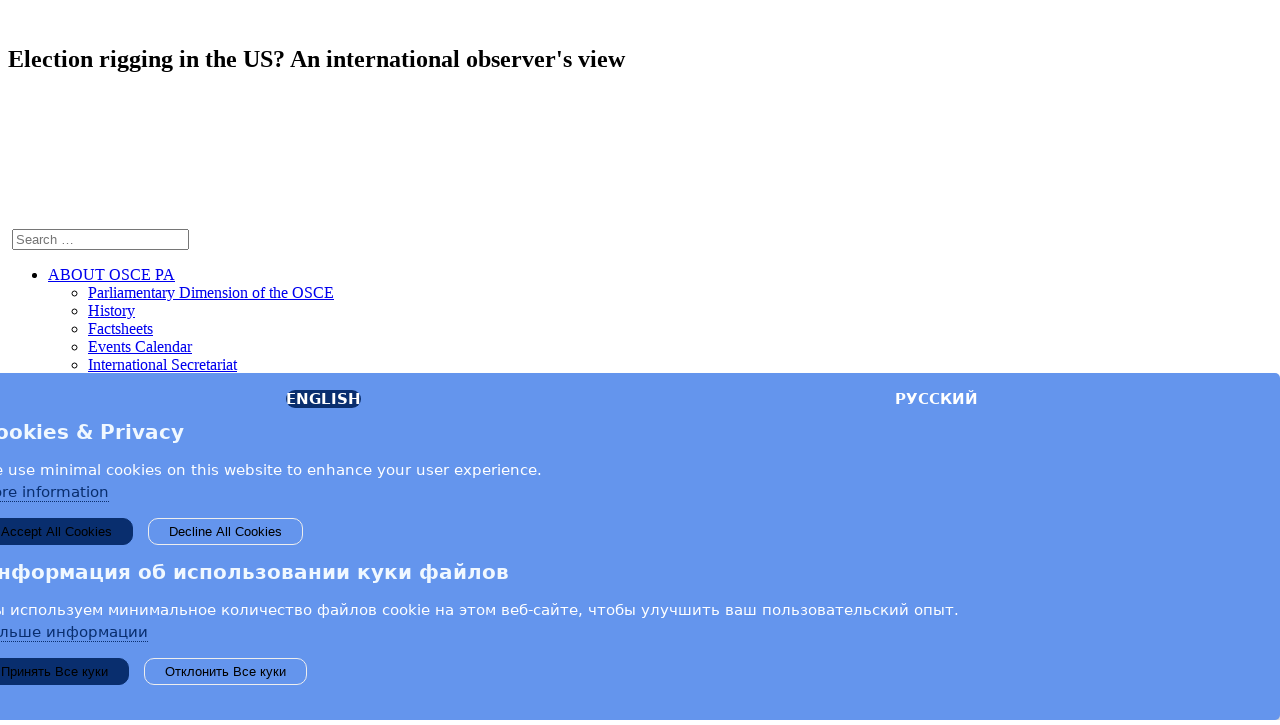

--- FILE ---
content_type: text/html; charset=utf-8
request_url: https://www.oscepa.org/en/news-a-media/op-eds/election-rigging-in-the-us-an-international-observer-s-view
body_size: 13155
content:


<!DOCTYPE html>
<html xmlns="http://www.w3.org/1999/xhtml" xml:lang="en-gb" lang="en-gb" dir="ltr" >
<head>
	<meta charset="utf-8">
	<meta name="author" content="Nat Parry">
	<meta name="generator" content="Joomla! - Open Source Content Management">
	<title>Election rigging in the US? An international observer's view</title>
	<link href="https://www.oscepa.org/en/search?format=opensearch" rel="search" title="OpenSearch OSCE PA" type="application/opensearchdescription+xml">
<link href="/media/mod_languages/css/template.min.css?734d656da4bcb35bfa903c18a6621112" rel="stylesheet" />
	<link href="/media/vendor/joomla-custom-elements/css/joomla-alert.min.css?0.2.0" rel="stylesheet" />
	<link href="/modules/mod_bw_social_share/css/mod_bw_social_share.css" rel="stylesheet" />
	<link href="/modules/mod_bw_social_share/css/rrssb.css" rel="stylesheet" />
	<link href="/plugins/system/jce/css/content.css?aa754b1f19c7df490be4b958cf085e7c" rel="stylesheet" />
<script src="/media/vendor/jquery/js/jquery.min.js?3.7.1"></script>
	<script src="/media/legacy/js/jquery-noconflict.min.js?04499b98c0305b16b373dff09fe79d1290976288"></script>
	<script src="/media/mod_menu/js/menu-es5.min.js?734d656da4bcb35bfa903c18a6621112" nomodule defer></script>
	<script type="application/json" class="joomla-script-options new">{"bootstrap.dropdown":{".dropdown-toggle":{"flip":true,"boundary":"scrollParent","reference":"toggle","display":"dynamic","popperConfig":true}},"joomla.jtext":{"MOD_FINDER_SEARCH_VALUE":"Search &hellip;","ERROR":"Error","MESSAGE":"Message","NOTICE":"Notice","WARNING":"Warning","JCLOSE":"Close","JOK":"OK","JOPEN":"Open"},"system.paths":{"root":"","rootFull":"https:\/\/www.oscepa.org\/","base":"","baseFull":"https:\/\/www.oscepa.org\/"},"csrf.token":"62cdd307f838ea8db3268f6f76eb66d5"}</script>
	<script src="/media/system/js/core.min.js?9c761ae035a6bd778a710e6c0f5ff7de049b67a3"></script>
	<script src="/media/vendor/bootstrap/js/bootstrap-es5.min.js?5.3.2" nomodule defer></script>
	<script src="/media/com_finder/js/finder-es5.min.js?14e4c7fdce4ca11c6d12b74bad128529a294b183" nomodule defer></script>
	<script src="/media/system/js/messages-es5.min.js?44e3f60beada646706be6569e75b36f7cf293bf9" nomodule defer></script>
	<script src="/media/vendor/bootstrap/js/dropdown.min.js?5.3.2" type="module"></script>
	<script src="/media/com_finder/js/finder.min.js?c8b55661ed62db937b8d6856090adf9258c4a0fc" type="module"></script>
	<script src="/media/system/js/messages.min.js?7425e8d1cb9e4f061d5e30271d6d99b085344117" type="module"></script>
	<script src="/modules/mod_bw_social_share/js/rrssb.js"></script>
	<script src="/modules/mod_bw_social_share/js/mod_bw_social_share.js"></script>

		<script
	  src="https://code.jquery.com/jquery-3.7.1.min.js"
	  integrity="sha256-/JqT3SQfawRcv/BIHPThkBvs0OEvtFFmqPF/lYI/Cxo="
	  crossorigin="anonymous"></script>
		
	<script src="https://cdnjs.cloudflare.com/ajax/libs/twitter-bootstrap/2.3.2/js/bootstrap.min.js"></script>	

	<link rel="apple-touch-icon" sizes="180x180" href="/templates/oscepa-43/favicons/apple-touch-icon.png">
	<link rel="icon" type="image/png" sizes="32x32" href="/templates/oscepa-43/favicons/favicon-32x32.png">
	<link rel="icon" type="image/png" sizes="16x16" href="/templates/oscepa-43/favicons/favicon-16x16.png">
	<link rel="manifest" href="/templates/oscepa-43/favicons/site.webmanifest">
	<link rel="mask-icon" href="/templates/oscepa-43/favicons/safari-pinned-tab.svg" color="#5bbad5">
	<link rel="shortcut icon" href="/templates/oscepa-43/favicons/favicon.ico">
	<meta name="msapplication-TileColor" content="#da532c">
	<meta name="msapplication-config" content="/templates/oscepa-43/favicons/browserconfig.xml">
	<meta name="theme-color" content="#ffffff">
	<meta name="viewport" content="width=device-width, initial-scale=1, shrink-to-fit=no">
			<link rel="stylesheet" href="/templates/oscepa-43/css/bootstrap.css?v=250318" type="text/css" />
		<link rel="stylesheet" href="/templates/oscepa-43/css/bootstrap-grid.css" type="text/css" />
				<link rel="stylesheet" href="/templates/oscepa-43/css/template.css?v=250318" type="text/css" />
			<link rel="stylesheet" href="/templates/oscepa-43/css/mobile.css" type="text/css" />
		<link rel="stylesheet" href="/templates/oscepa-43/css/font.css" type="text/css" />
	<link rel="stylesheet" href="/templates/oscepa-43/css/custom.css" type="text/css" />
	<script src="/templates/oscepa-43/js/common.js" type="text/javascript"></script>
	<script async src="https://platform.twitter.com/widgets.js" charset="utf-8"></script>	
	
	<link rel="stylesheet" href="https://unpkg.com/leaflet@1.3.1/dist/leaflet.css" integrity="sha512-Rksm5RenBEKSKFjgI3a41vrjkw4EVPlJ3+OiI65vTjIdo9brlAacEuKOiQ5OFh7cOI1bkDwLqdLw3Zg0cRJAAQ==" crossorigin="" />
  <link rel="stylesheet" href="https://unpkg.com/leaflet.markercluster@1.3.0/dist/MarkerCluster.css" />
  <link rel="stylesheet" href="https://unpkg.com/leaflet.markercluster@1.3.0/dist/MarkerCluster.Default.css" />

  <script src="https://unpkg.com/leaflet@1.3.1/dist/leaflet.js" integrity="sha512-/Nsx9X4HebavoBvEBuyp3I7od5tA0UzAxs+j83KgC8PU0kgB4XiK4Lfe4y4cgBtaRJQEIFCW+oC506aPT2L1zw==" crossorigin=""></script>
  <script src="https://unpkg.com/leaflet.markercluster@1.3.0/dist/leaflet.markercluster.js"></script>
	

<!--[if lte IE 7]>
<style type="text/css">
#nav2 > div. ul.menu > li,#nav1 > div. ul.menu > li {
	display: inline !important;
	zoom: 1;
}
</style>
<![endif]-->


	<!--[if lt IE 9]>
		<script src="/media/jui/js/html5.js"></script>
	<![endif]-->

		
	
	<script>
	// Define dataLayer and the gtag function.
	window.dataLayer = window.dataLayer || [];
	function gtag(){dataLayer.push(arguments);}

	// Set default consent to 'denied' as a placeholder
	// Determine actual values based on your own requirements
	gtag('consent', 'default', {
		'ad_storage': 'denied',
		'ad_user_data': 'denied',
		'ad_personalization': 'denied',
		'functionality_storage': 'denied',
		'personalization_storage': 'denied',
	    'security_storage': 'denied',
	    'analytics_storage': 'denied'
	});
	</script>
	
	<!-- Google tag (gtag.js) -->
	<script async src="https://www.googletagmanager.com/gtag/js?id=G-W1FLYT21P2"></script>
	<script>
		window.dataLayer = window.dataLayer || [];
		function gtag(){dataLayer.push(arguments);}
		
		gtag('js', new Date());
		gtag('config', 'G-W1FLYT21P2');
	</script>
	
	<script>
	// Define dataLayer and the gtag function.
	window.dataLayer = window.dataLayer || [];
	function gtag(){dataLayer.push(arguments);}

//	Update this section based on your business requirements.
	gtag('consent', 'update', {
		'ad_storage': 'denied',
		'ad_user_data': 'denied',
		'ad_personalization': 'denied',
		'functionality_storage': 'denied',
		'personalization_storage': 'denied',
	    'security_storage': 'denied',
	    'analytics_storage': 'denied'
	});
	</script>	
	
	<script>
		gtag("event", "UserViewPage", {
		    "event_category": "CookieSettings",
		    "event_label": "notSetted"
		});	
	</script>
		
	</head>
<body class="com_content view-article layout-blog no-task itemid-1269">
<div id="wrapper">
		<div id="maintop_slider">
		<div class="block01">
			
<div class="cate-banner article-banner">
	<!-- get image -->
	<img src="/images/Photos/Members/Christine_Muttonen_-_oped.jpg" alt="" />	<!-- Decription -->
	<div class="container_ct cate_txt01">
				<h2 class="title">Election rigging in the US? An international observer's view</h2>

		
	</div>
</div>   
   
   
   
   

		</div>
	</div>
			<div class=" ui-sortable container">
	<!--<section id="row2" class="clearfix">
		<div class=" clearfix">
			<div class="flexiblecolumn" style="width:80%;">
								<div id="block14">
					<div class=" clearfix">
						
<div id="mod-custom713" class="custom">
    <p><a href="https://www.youtube.com/user/oscepa/videos" target="_blank" style="color: #000000; font-family: Verdana, Arial, Helvetica, sans-serif; font-size: 11px; line-height: normal; text-align: -webkit-right;" title="Go to the OSCE PA's YouTube page"><img src="/images/Photos/Buttons/youtube_icon.png" alt="youtube icon" width="27" height="27" style="display: block; margin-left: 5px; vertical-align: top; margin-top: -3px; float: right;" /></a> <a href="https://www.instagram.com/osce_pa/" target="_blank"><img src="/images/Photos/Buttons/Instagram_Icon_Large.png" alt="Instagram Icon Large" width="28" height="28" style="margin-top: -3px; margin-right: 0px; margin-left: 5px;" /></a> <a href="https://www.flickr.com/photos/oscepa/albums" target="_blank" title="Go to the OSCE PA's Flickr page"><img src="/images/Photos/Buttons/flickr-icon2.png" alt="flickr icon2" width="27" height="27" style="margin-left: 5px; display: block; vertical-align: top; margin-top: -3px; float: right;" /></a> <a href="https://www.facebook.com/oscepa" target="_blank" title="Go to the OSCE PA's Facebook page"><img src="/images/Photos/Buttons/Facebook-icon.jpg" alt="Facebook icon" width="27" height="27" style="margin-top: -3px; margin-bottom: 0px; margin-left: 5px; display: block; vertical-align: top; float: right;" /></a> <a href="https://twitter.com/oscepa" target="_blank" title="Go to the OSCE PA's Twitter page"><img src="/images/Photos/Buttons/Twitter_icon.png" alt="Twitter icon" width="27" height="27" style="margin-top: -3px; margin-bottom: 0px; margin-left: 5px; display: block; vertical-align: top; float: right;" /></a></p></div>

					</div>
				</div>
							</div>
			<div class="flexiblecolumn" style="width:20%;">
								<nav id="nav2">
					<div class=" clearfix">
						<label for="topmenu-mobileck" class="mobileckhambuger_togglerlabel" style="display:none;">&#x2261;</label>
						<input id="topmenu-mobileck" class="mobileckhambuger_toggler" type="checkbox" style="display:none;"/>
						<ul class="mod-menu mod-list nav ">
<li class="nav-item item-1304"><a href="/en/privacy-policy" >Privacy Policy</a></li><li class="nav-item item-182"><a href="/en/contact-us" >CONTACT US</a></li><li class="nav-item item-183"><a href="http://www.osce.org/" target="_blank" rel="noopener noreferrer">OSCE.org</a></li></ul>

					</div>
				</nav>
							</div>
			<div class="clr"></div>
		</div>
	</section>-->
	<div class="tmp_block01">
		<section id="row1" class="clearfix">
			<div class=" clearfix">
				<div id="logo1" class="logo">
					<div class="clearfix">
												<a href="/">
													<img src="/templates/oscepa-43/images/logo.png" alt="" />
												</a>
																	</div>
				</div>
			</div>
		</section>
		<p class="menu_smp smp"><img src="/templates/oscepa-43/images/menu-smp.png" alt="" /></p>
		<p class="search_icon smp"><img src="/templates/oscepa-43/images/search-icon.png" alt="" /></p>
				<nav id="nav1" class="navbox">
						<p class="search_icon pc"><img src="/templates/oscepa-43/images/search-icon.png" alt="" /></p>
			<div class="block02">
				
<form class="mod-finder js-finder-searchform form-search" action="/en/search" method="get" role="search">
    <label for="mod-finder-searchword1127" class="finder"> </label><input type="text" name="q" id="mod-finder-searchword1127" class="js-finder-search-query form-control" value="" placeholder="Search &hellip;">
            </form>

			</div>
						<div class="block01">
				<label for="mainmenu-mobileck" class="mobileckhambuger_togglerlabel" style="display:none;">&#x2261;</label>
				<input id="mainmenu-mobileck" class="mobileckhambuger_toggler" type="checkbox" style="display:none;"/>
				<ul class="mod-menu mod-list nav menu nav-dropdown mod-list">
<li class="nav-item item-124 deeper parent"><a href="/en/about-osce-pa" >ABOUT OSCE PA</a><ul class="mod-menu__sub list-unstyled small"><li class="nav-item item-1246"><a href="/en/about-osce-pa/parliamentary-dimension-of-the-osce" >Parliamentary Dimension of the OSCE</a></li><li class="nav-item item-207 parent"><a href="/en/about-osce-pa/history" >History</a></li><li class="nav-item item-1209"><a href="/en/about-osce-pa/factsheets" >Factsheets</a></li><li class="nav-item item-756"><a href="/en/about-osce-pa/events-calendar" >Events Calendar</a></li><li class="nav-item item-1097 parent"><a href="/en/about-osce-pa/international-secretariat" >International Secretariat</a></li><li class="nav-item item-1288 parent"><a href="/en/about-osce-pa/work-for-osce-pa" >Work for OSCE PA</a></li></ul></li><li class="nav-item item-178 deeper parent"><a href="/en/members" >MEMBERS</a><ul class="mod-menu__sub list-unstyled small"><li class="nav-item item-1139 parent"><a href="/en/members/president-and-bureau" >President &amp; Bureau</a></li><li class="nav-item item-1098 parent"><a href="/en/members/member-countries" >Member Countries</a></li><li class="nav-item item-1172"><a href="/en/members/partners-for-co-operation" >Partners for Co-operation </a></li></ul></li><li class="nav-item item-167 deeper parent"><a href="/en/activities" >ACTIVITIES</a><ul class="mod-menu__sub list-unstyled small"><li class="nav-item item-1143 parent"><a href="/en/activities/general-committees" >General Committees</a></li><li class="nav-item item-1146 parent"><a href="/en/activities/special-representatives" >Special Representatives</a></li><li class="nav-item item-1144 parent"><a href="/en/activities/ad-hoc-committees-and-working-groups" >Ad Hoc Committees and Working Groups</a></li><li class="nav-item item-1145 parent"><a href="/en/activities/election-observation" >Election Observation</a></li><li class="nav-item item-1344"><a href="/en/activities/toward-helsinki-50" >Toward Helsinki +50</a></li><li class="nav-item item-1327 parent"><a href="/en/activities/covid-19-crisis-response" >COVID-19 crisis response</a></li><li class="nav-item item-1604"><a href="/en/activities/action-on-ukraine" >Action on Ukraine</a></li></ul></li><li class="nav-item item-158 deeper parent"><a href="/en/meetings" >MEETINGS</a><ul class="mod-menu__sub list-unstyled small"><li class="nav-item item-159 parent"><a href="/en/meetings/annual-sessions" class="h6">Annual Sessions</a></li><li class="nav-item item-162 parent"><a href="/en/meetings/autumn-meetings" >Autumn Meetings</a></li><li class="nav-item item-161 parent"><a href="/en/meetings/winter-meetings" >Winter Meetings</a></li><li class="nav-item item-1271"><a href="/en/meetings/other-meetings" >Other Meetings</a></li></ul></li><li class="nav-item item-171 active deeper parent"><a href="/en/news-a-media" >NEWS &amp; MEDIA</a><ul class="mod-menu__sub list-unstyled small"><li class="nav-item item-457 parent"><a href="/en/news-a-media/press-releases" >Press Releases</a></li><li class="nav-item item-173"><a href="/en/news-a-media/news-from-copenhagen" >News from Copenhagen</a></li><li class="nav-item item-1269 current active"><a href="/en/news-a-media/op-eds" aria-current="location">Op-Eds</a></li><li class="nav-item item-1165"><a href="https://www.flickr.com/photos/oscepa" target="_blank" rel="noopener noreferrer">Photos</a></li><li class="nav-item item-272"><a href="https://www.youtube.com/user/oscepa/videos" target="_blank" rel="noopener noreferrer">Videos</a></li></ul></li><li class="nav-item item-174"><a href="/en/documents" >DOCUMENTS</a></li></ul>
<ul class="mod-menu mod-list nav nav menu login mod-list">
<li class="nav-item item-1345"><a href="https://oscepa.eventsair.com/registration/Account/Login?ReturnUrl=%2Fregistration%2Fosce-pa-member-directory%2Fregistration" >LOGIN</a></li></ul>
<div class="mod-languages language">
        <div class="mod-languages">
    <p class="visually-hidden" id="language_picker_des_1061">Select your language</p>


    <ul aria-labelledby="language_picker_des_1061" class="mod-languages__list lang-inline">

                                            <li class="lang-active">
                <a aria-current="true"  href="https://www.oscepa.org/en/news-a-media/op-eds/election-rigging-in-the-us-an-international-observer-s-view">
                                            English                                    </a>
            </li>
                                        <li>
                <a  href="/ru/novosti-i-multimedia/publikatsii">
                                            Русский                                     </a>
            </li>
                </ul>

</div>
</div>
<div class="mod-languages language-mb">
        <div class="mod-languages">
    <p class="visually-hidden" id="language_picker_des_1062">Select your language</p>


        <div class="mod-languages__select btn-group">
                                    <button id="language_btn_1062" type="button" data-bs-toggle="dropdown" class="btn btn-secondary dropdown-toggle" aria-haspopup="listbox" aria-labelledby="language_picker_des_1062 language_btn_1062" aria-expanded="false">
                                            <img src="/media/mod_languages/images/en.gif" alt="">                                        English                </button>
                                                <ul aria-labelledby="language_picker_des_1062" class="lang-block dropdown-menu">

                                                                                <li>
                    <a  href="/ru/novosti-i-multimedia/publikatsii">
                                                    <img src="/media/mod_languages/images/ru_ru.gif" alt="">                                                Русский                     </a>
                </li>
                            </ul>
    </div>

</div>
</div>

			</div>
		</nav>
			</div>

	<div class="print-logo">
				<a href="/">
					<img src="/templates/oscepa-43/images/logo.png" alt="" />
				</a>
					</div>
	
	
	<div id="maincontent" class="maincontent noleft noright">
		<div class="container_ct clearfix">
						<div id="block13">
				<div class=" clearfix">
					<div class="moduletable bread_module col-md-10">
        
<ul itemscope itemtype="https://schema.org/BreadcrumbList" class="breadcrumb bread_module col-md-12">
			<!-- <li>
			You are here: &#160;
		</li> -->
	
				<li itemprop="itemListElement" itemscope itemtype="https://schema.org/ListItem">
									<a itemprop="item" href="/en/" class="pathway"><span itemprop="name">Home</span></a>
				
									<span class="divider">/</span>
								<meta itemprop="position" content="1">
			</li>
					<li itemprop="itemListElement" itemscope itemtype="https://schema.org/ListItem">
									<a itemprop="item" href="/en/news-a-media" class="pathway"><span itemprop="name">NEWS &amp; MEDIA</span></a>
				
									<span class="divider">/</span>
								<meta itemprop="position" content="2">
			</li>
					<li itemprop="itemListElement" itemscope itemtype="https://schema.org/ListItem">
									<a itemprop="item" href="/en/news-a-media/op-eds" class="pathway"><span itemprop="name">Op-Eds</span></a>
				
									<span class="divider">/</span>
								<meta itemprop="position" content="3">
			</li>
					<li itemprop="itemListElement" itemscope itemtype="https://schema.org/ListItem" class="active">
				<span itemprop="name">
					Election rigging in the US? An international observer's view				</span>
				<meta itemprop="position" content="4">
			</li>
		</ul>
</div>

				</div>
							</div>
										<div id="main" class="column main row-fluid col-md-8">
					<div class="clearfix">
												<div id="maincenter" class="maincenter article_noright">
							<div class="row clearfix">
								<main id="center" class="column center col-md-8">
									<div class="">
																			<div id="content" class="">
											<div class="clearfix">
												<div id="system-message-container" aria-live="polite"></div>

												<div class="article_detail" itemprop="articleBody">
		<!-- START: Modules Anywhere --><div class="bw-social-share">

  
  <!-- Buttons start here. Copy this ul to your document. -->
  <ul class="rrssb-buttons bw-social-share-buttons bw-social-share-buttons-small">

          <li class="rrssb-facebook">
                <a href="https://www.facebook.com/sharer/sharer.php?u=https://www.oscepa.org/en/news-a-media/op-eds/election-rigging-in-the-us-an-international-observer-s-view&amp;picture=&amp;title=Election rigging in the US? An international observer's view&amp;description=&amp;caption=www.oscepa.org" class="popup" >
          <span class="rrssb-icon"><svg xmlns="http://www.w3.org/2000/svg" viewBox="0 0 29 29">
              <path d="M26.4 0H2.6C1.714 0 0 1.715 0 2.6v23.8c0 .884 1.715 2.6 2.6 2.6h12.393V17.988h-3.996v-3.98h3.997v-3.062c0-3.746 2.835-5.97 6.177-5.97 1.6 0 2.444.173 2.845.226v3.792H21.18c-1.817 0-2.156.9-2.156 2.168v2.847h5.045l-.66 3.978h-4.386V29H26.4c.884 0 2.6-1.716 2.6-2.6V2.6c0-.885-1.716-2.6-2.6-2.6z" />
            </svg></span>
          <span class="rrssb-text">facebook</span>
        </a>

      </li>
              <li class="rrssb-googleplus">
        <!-- Replace href with your meta and URL information.  -->
        <a href="https://plus.google.com/share?url=https://www.oscepa.org/en/news-a-media/op-eds/election-rigging-in-the-us-an-international-observer-s-view&amp;title=Election+rigging+in+the+US%3F+An+international+observer%27s+view&amp;description=" class="popup" >
          <span class="rrssb-icon">
            <svg xmlns="http://www.w3.org/2000/svg" width="24" height="24" viewBox="0 0 24 24">
              <path d="M21 8.29h-1.95v2.6h-2.6v1.82h2.6v2.6H21v-2.6h2.6v-1.885H21V8.29zM7.614 10.306v2.925h3.9c-.26 1.69-1.755 2.925-3.9 2.925-2.34 0-4.29-2.016-4.29-4.354s1.885-4.353 4.29-4.353c1.104 0 2.014.326 2.794 1.105l2.08-2.08c-1.3-1.17-2.924-1.883-4.874-1.883C3.65 4.586.4 7.835.4 11.8s3.25 7.212 7.214 7.212c4.224 0 6.953-2.988 6.953-7.082 0-.52-.065-1.104-.13-1.624H7.614z" />
            </svg> </span>
          <span class="rrssb-text">google+</span>
        </a>
      </li>
        
    
        
          <li class="rrssb-twitter">
        <!-- Replace href with your Meta and URL information  -->
        <a href="https://twitter.com/intent/tweet?text=Election+rigging+in+the+US%3F+An+international+observer%27s+view%0Ahttps://www.oscepa.org/en/news-a-media/op-eds/election-rigging-in-the-us-an-international-observer-s-view%0A" class="popup" >
          <span class="rrssb-icon">
          	<svg version="1.1" id="svg5" xmlns:svg="http://www.w3.org/2000/svg"
				 xmlns="http://www.w3.org/2000/svg" xmlns:xlink="http://www.w3.org/1999/xlink" x="0px" y="0px" viewBox="0 0 1668.56 1221.19"
				 style="enable-background:new 0 0 1668.56 1221.19;" xml:space="preserve">
			<g id="layer1" transform="translate(52.390088,-25.058597)">
				<path id="path1009" d="M283.94,167.31l386.39,516.64L281.5,1104h87.51l340.42-367.76L984.48,1104h297.8L874.15,558.3l361.92-390.99
					h-87.51l-313.51,338.7l-253.31-338.7H283.94z M412.63,231.77h136.81l604.13,807.76h-136.81L412.63,231.77z"/>
			</g>
			</svg>
          	
          </span>
          <span class="rrssb-text">twitter</span>
        </a>
      </li>
       
    
    
              <li class="rrssb-email">
        <!-- Replace subject with your message using URL Endocding: http://meyerweb.com/eric/tools/dencoder/ -->
        <a href="/cdn-cgi/l/email-protection#[base64]">
          <span class="rrssb-icon"><svg xmlns="http://www.w3.org/2000/svg" viewBox="0 0 28 28">
              <path d="M20.11 26.147c-2.335 1.05-4.36 1.4-7.124 1.4C6.524 27.548.84 22.916.84 15.284.84 7.343 6.602.45 15.4.45c6.854 0 11.8 4.7 11.8 11.252 0 5.684-3.193 9.265-7.398 9.3-1.83 0-3.153-.934-3.347-2.997h-.077c-1.208 1.986-2.96 2.997-5.023 2.997-2.532 0-4.36-1.868-4.36-5.062 0-4.75 3.503-9.07 9.11-9.07 1.713 0 3.7.4 4.6.972l-1.17 7.203c-.387 2.298-.115 3.3 1 3.4 1.674 0 3.774-2.102 3.774-6.58 0-5.06-3.27-8.994-9.304-8.994C9.05 2.87 3.83 7.545 3.83 14.97c0 6.5 4.2 10.2 10 10.202 1.987 0 4.09-.43 5.647-1.245l.634 2.22zM16.647 10.1c-.31-.078-.7-.155-1.207-.155-2.572 0-4.596 2.53-4.596 5.53 0 1.5.7 2.4 1.9 2.4 1.44 0 2.96-1.83 3.31-4.088l.592-3.72z" />
            </svg></span>
          <span class="rrssb-text">email</span>
        </a>
      </li>
              <li class="rrssb-instagram">
        <!-- Replace href with your URL  -->
        <a href="http://instagram.com" class="popup" >
          <span class="rrssb-icon">
            <svg xmlns="http://www.w3.org/2000/svg" viewBox="0 0 28 28">
              <path d="M4.066.636h19.867c1.887 0 3.43 1.543 3.43 3.43v19.868c0 1.888-1.543 3.43-3.43 3.43H4.066c-1.887 0-3.43-1.542-3.43-3.43V4.066c0-1.887 1.544-3.43 3.43-3.43zm16.04 2.97c-.66 0-1.203.54-1.203 1.202v2.88c0 .662.542 1.203 1.204 1.203h3.02c.663 0 1.204-.54 1.204-1.202v-2.88c0-.662-.54-1.203-1.202-1.203h-3.02zm4.238 8.333H21.99c.224.726.344 1.495.344 2.292 0 4.446-3.72 8.05-8.308 8.05s-8.31-3.604-8.31-8.05c0-.797.122-1.566.344-2.293H3.606v11.29c0 .584.48 1.06 1.062 1.06H23.28c.585 0 1.062-.477 1.062-1.06V11.94h.002zm-10.32-3.2c-2.963 0-5.367 2.33-5.367 5.202 0 2.873 2.404 5.202 5.368 5.202 2.965 0 5.368-2.33 5.368-5.202s-2.403-5.2-5.368-5.2z" />
            </svg>
          </span>
          <span class="rrssb-text">instagram</span>
        </a>
      </li>
                                                  <li class="rrssb-whatsapp">
        <a href="https://api.whatsapp.com/send?text=Election+rigging+in+the+US%3F+An+international+observer%27s+view%3A%20https://www.oscepa.org/en/news-a-media/op-eds/election-rigging-in-the-us-an-international-observer-s-view%20%7C%20" data-action="share/whatsapp/share" >
          <span class="rrssb-icon">
            <svg xmlns="http://www.w3.org/2000/svg" width="90" height="90" viewBox="0 0 90 90">
              <path d="M90 43.84c0 24.214-19.78 43.842-44.182 43.842a44.256 44.256 0 0 1-21.357-5.455L0 90l7.975-23.522a43.38 43.38 0 0 1-6.34-22.637C1.635 19.63 21.415 0 45.818 0 70.223 0 90 19.628 90 43.84zM45.818 6.983c-20.484 0-37.146 16.535-37.146 36.86 0 8.064 2.63 15.533 7.076 21.61l-4.64 13.688 14.274-4.537A37.122 37.122 0 0 0 45.82 80.7c20.48 0 37.145-16.533 37.145-36.857S66.3 6.983 45.818 6.983zm22.31 46.956c-.272-.447-.993-.717-2.075-1.254-1.084-.537-6.41-3.138-7.4-3.495-.993-.36-1.717-.54-2.438.536-.72 1.076-2.797 3.495-3.43 4.212-.632.72-1.263.81-2.347.27-1.082-.536-4.57-1.672-8.708-5.332-3.22-2.848-5.393-6.364-6.025-7.44-.63-1.076-.066-1.657.475-2.192.488-.482 1.084-1.255 1.625-1.882.543-.628.723-1.075 1.082-1.793.363-.718.182-1.345-.09-1.884-.27-.537-2.438-5.825-3.34-7.977-.902-2.15-1.803-1.793-2.436-1.793-.63 0-1.353-.09-2.075-.09-.722 0-1.896.27-2.89 1.344-.99 1.077-3.788 3.677-3.788 8.964 0 5.288 3.88 10.397 4.422 11.113.54.716 7.49 11.92 18.5 16.223 11.01 4.3 11.01 2.866 12.996 2.686 1.984-.18 6.406-2.6 7.312-5.107.9-2.513.9-4.664.63-5.112z" />
            </svg>
          </span>
          <span class="rrssb-text">Whatsapp</span>
        </a>
      </li>
        
  </ul>
  <!-- Buttons end here -->

  

</div><!-- END: Modules Anywhere -->
		
		<div class="print-atcl-head">
			<img src="/images/Photos/Members/Christine_Muttonen_-_oped.jpg" alt="" />		</div>
		
		<div class="print-atcl-head">
			Election rigging in the US? An international observer&#039;s view		</div>
				
		
		
		 
<p><a href="http://edition.cnn.com/2016/10/18/opinions/rigged-election-allegations-muttonen-opinion/index.html" target="_blank">CNN.com</a></p>
<p>18 October 2016</p>
<p>By Christine Muttonen</p>
<p><span style="background-color: transparent;">Recent days and weeks have seen a remarkable amount of attention paid to the possibility of "election rigging" in the United States.</span></p>
<p>As an experienced election observer who will be leading the Organization for Security and Cooperation in Europe's election observation mission to the US next month, I have often heard claims of fraud by electoral contestants. But these tend to be in countries emerging from authoritarianism and in post-conflict scenarios; they are somewhat surprising to hear in the world's oldest constitutional republic.</p>
<p>The Department of Homeland Security's assessment that hacked and leaked emails are "intended to interfere with the US election process" come on top of recent comments by Republican presidential nominee Donald Trump that the election is being "rigged" both by "distorted media" and in polling places.</p>
<p>Credible allegations of fraud must be taken seriously and carefully investigated, as the DHS clearly is. But casual allegations can have a dangerous effect, creating an atmosphere of tension and mistrust.</p>
<p>Of course, as the OSCE has pointed out in its observations over the years, there are a number of legitimate issues regarding the US electoral system that merit attention.</p>
<p>We have previously noted, for example, that the legal framework governing elections is highly decentralized, with many key decisions made at the state and local levels. While the laws are well understood and the elections professionally administered, this decentralized system can result in varied access for both contestants and voters.</p>
<p>There is also the role of big money in US campaigns, which might not necessarily "rig" the elections, but can contribute to inequality in the process, as the OSCE has previously pointed out.</p>
<p>Another issue the OSCE has highlighted relates to the voting rights of felons and ex-felons, who are disenfranchised in many states.</p>
<p>We note that the American political system and courts also continue to grapple with contentious issues such as redistricting and voter identification requirements.</p>
<p>These are some of the real issues that international election observers have highlighted over the years, and we look forward to learning more about developments on these and other matters as we deploy to the US for this important election. The level of transparency in the US is very high, with a vibrant civil society and responsive legal authorities who take seriously and investigate credible allegations of fraud, and we expect the US to once again proudly showcase its electoral system to our observers.</p>
<p>As the United States continues to refine its electoral system -- and as it chooses its next president on November 8 -- OSCE observers will be on hand, as we have been at every US presidential election since 2004, to assess the election for its compliance with certain commitments.</p>
<p>These include equal suffrage for all adult citizens, honest and transparent vote counting, and unimpeded media access for parties and candidates.</p>
<p>As a founding member of the OSCE, the US has agreed not only to these principles for conducting democratic elections, but also to welcoming observers from the other 56 countries of the OSCE.</p>
<p>We hope that our presence and expertise can bring some added transparency and shine additional light on the true state of the US electoral system, especially in light of recent allegations.</p>
<p><em>Editor's note: Christine Muttonen is a member of the Austrian Parliament and president of the OSCE Parliamentary Assembly. She was appointed by the OSCE Chairman-in-Office, German Foreign Minister Frank-Walter Steinmeier, as special coordinator of the OSCE short-term observer mission to the United States for the November 8 elections. The opinions expressed in this article are those of the author.</em></p>	</div>
																								<div id="centerbottommodule">
													<div class="clearfix">
														
<div id="mod-custom1038" class="custom">
    <div><form action="https://oscepa.us1.list-manage.com/subscribe/post?u=29842c1c8782f1a5cc6f1ee42&amp;id=c2eb8c68dd" method="post" name="mc-embedded-subscribe-form" novalidate="" target="_blank">
<h4>&nbsp;</h4>
</form></div>
<div>
<h3><strong>MEDIA CONTACT</strong></h3>
<p><strong>Nat Parry</strong></p>
<em>Head of Communications and Press</em></div>
<div>&nbsp;</div>
<div>
<p>Office: +45 33 37 80 55<br />Mobile: +45 60 10 81 77<br />Email:&nbsp;<a href="/cdn-cgi/l/email-protection#046a6570446b77676174652a606f"><span class="__cf_email__" data-cfemail="ddb3bca99db2aebeb8adbcf3b9b6">[email&#160;protected]</span></a></p>
</div></div>

													</div>
												</div>
																							</div>
										</div>
									
									</div>
								</main>
																<div class="clr"></div>
							</div>
						</div>
						
					</div>
				</div>
			</div>
			<div class="clr"></div>
		</div>
	</div>

	
    </div>
    	<footer id="footer">
		<div class="clearfix container_ct">
			<div class="moduletable_foot01 col-md-4">
        
<div id="mod-custom714" class="custom">
    <h3 class="title">OSCE Parliamentary Assembly</h3>
<ul class="list-unstyled">
<li>Tordenskjoldsgade 1</li>
<li>1055 Copenhagen K</li>
<li>Denmark</li>
</ul>
<h3 class="title">Contact</h3>
<ul class="list-unstyled">
<li>Tel: +45 33 37 80 40</li>
<li>Fax: +45 33 37 80 30</li>
<li>E-mail: <span style="text-decoration: underline;"><a href="/cdn-cgi/l/email-protection#bfd0ccdcdaffd0ccdcdacfde91dbd4"><span class="__cf_email__" data-cfemail="fe918d9d9bbe918d9d9b8e9fd09a95">[email&#160;protected]</span></a></span></li>
</ul></div>
</div>
<div class="moduletable_foot02 col-md-3">
            <h3 >Quick Links</h3>        <ul class="mod-menu mod-list nav ">
<li class="nav-item item-1166"><a href="/en/" >Home</a></li><li class="nav-item item-1112"><a href="/en/about-osce-pa" >About OSCE PA</a></li><li class="nav-item item-1114"><a href="/en/meetings" >Meetings</a></li><li class="nav-item item-1115"><a href="/en/members" >Members</a></li><li class="nav-item item-1116"><a href="/en/documents" >Documents</a></li><li class="nav-item item-1117"><a href="https://www.osce.org/" target="_blank" rel="noopener noreferrer">OSCE.org</a></li><li class="nav-item item-1306"><a href="/en/privacy-policy" >Privacy Policy</a></li><li class="nav-item item-1113"><a href="/en/contact-us" >Contact</a></li></ul>
</div>
<div class="moduletable_foot03 col-md-5">
            <h3 >Keep in touch with the OSCE Parliamentary Assembly!</h3>        
<div id="mod-custom1023" class="custom">
    <!-- Begin Mailchimp Signup Form -->
<div id="mc_embed_signup"><form action="https://oscepa.us1.list-manage.com/subscribe/post?u=29842c1c8782f1a5cc6f1ee42&amp;id=918cb3ac06" method="post" name="mc-embedded-subscribe-form" novalidate="" target="_blank" id="mc-embedded-subscribe-form" class="validate">
<div id="mc_embed_signup_scroll">
<p class="p01" style="margin-bottom: 22px;">Enter your name and email address in the fields below to receive news and updates from the OSCE PA.</p>
<div class="mc-field-group"><input name="FNAME" type="text" value="" id="mce-FNAME" class="required" /></div>
<div class="mc-field-group"><input name="EMAIL" type="email" value="" id="mce-EMAIL" class="required email" /></div>
<!-- real people should not fill this in and expect good things - do not remove this or risk form bot signups-->
<div id="mce-responses" class="clear">
<div id="mce-error-response" class="response" style="display: none;"></div>
<div id="mce-success-response" class="response" style="display: none;"></div>
</div>
<div style="position: absolute; left: -5000px;" aria-hidden="true"><input name="b_29842c1c8782f1a5cc6f1ee42_918cb3ac06" type="text" value="" tabindex="-1" /></div>
<div class="clear" style="text-align: right;"><input name="subscribe" type="submit" value="Sign up for news from the OSCE PA" id="mc-embedded-subscribe" class="button" /></div>
</div>
<div id="mce-responses" class="clear" style="padding-top: 12px; font-size: 15px; text-align: justify;"></div>
</form></div>
<!--End mc_embed_signup--></div>
</div>

		</div>
	</footer>
			<div class="container-fluid container-footer02">
		<div class="container_ct">
			<div class="clearfix">
				
<div id="cookieconsent">
<style>
/* Cookie Dialog */
#gdpr-cookie-message {	
	width: 100%;
	background-color: #6495ed;
    position: fixed;
    right: 0px;
    bottom: 0px;
    padding: 0px 20px 20px 20px;
    border-radius: 5px;
    box-shadow: 0 6px 6px rgba(0,0,0,0.25);
    margin-left: 30px;
    font-family: system-ui;
    z-index: 10;
}
#gdpr-cookie-message h4 {
	margin-top: 10px;
    font-size: 20px;
    font-weight: bold;
    margin-bottom: 0px;
    color: aliceblue;
}
#gdpr-cookie-message h5 {
    font-size: 15px;
    font-weight: 500;
    margin-bottom: 10px;
}
#gdpr-cookie-message p, #gdpr-cookie-message ul {
    color: white;
    font-size: 15px;
    line-height: 1.5em;
}

#gdpr-cookie-message li {
    width: 49%;
    display: inline-block;
    text-align: center;
    color: #fff;
}
#gdpr-cookie-message a {
    text-decoration: none;
    font-size: 15px;

    transition: all 0.3s ease-in;
}
#gdpr-cookie-message .a_moreinfo{
	color: #092e6e;
	border-bottom: 1px #092e6e dotted;
}
#gdpr-cookie-message .a_moreinfo:hover{
}

#gdpr-cookie-message a:hover {
    color: white;
    transition: all 0.3s ease-in;
}


.gdpr-cookie-accept{
	background-color: #092e6e;
	border: #092e6e 1px solid;
	border-radius: 10px;
	padding: 5px 20px 5px 20px;
	margin-right: 10px;
}
.gdpr-cookie-decline{
	background-color: #6495ed;
	border: #eee 1px solid;
	border-radius: 10px;
	padding: 5px 20px 5px 20px;
}
.gdpr-cookie-accept:hover, .gdpr-cookie-decline:hover{
	background-color: #207dc0;
	border: #21699d 1px solid;
	border-color: #207dc0;
	border-radius: 10px;
}


#gdpr-cookie-message .nav{
	margin-bottom: 0;
}

#gdpr-cookie-message .nav-tabs{
	border: 0px;
}

#gdpr-cookie-message .nav-tabs a{
	width: 90%;
	color: #fff;
	font-weight: bold;
	border-color: #eee #eee #ddd;
	border-radius: 10px;
}
#gdpr-cookie-message .nav-tabs a:hover{
	border-color: #207dc0;
	background-color: #207dc0;
	border-radius: 10px;
}

#gdpr-cookie-message .nav-tabs .active a{
	background-color: #092e6e;
	color: #fff;
	font-weight: bold;
	border-color: #092e6e;
}



</style>




<div id="gdpr-cookie-message"  style="display:  block;">
<div class="container_ct">
<div class="row">

<div class="col-xs-12 col-md-6 col-md-push-6">
	<div class="panel panel-default">
	<div class="panel-heading panel-heading-nav">
      <ul class="nav nav-tabs">
        <li role="presentation" class=" active">
          <a href="#one" aria-controls="one" role="tab" data-toggle="tab">ENGLISH</a>
        </li>
        <li role="presentation" class="">
          <a href="#two" aria-controls="two" role="tab" data-toggle="tab">РУССКИЙ</a>
        </li>
      </ul>
    </div>
	</div>
</div>
<div class="col-xs-12 col-md-6 col-md-pull-6">
    <div class="panel-body">
		<div class="tab-content">
		<div role="tabpanel" class="tab-pane fade  in active" id="one">
		
			<h4>Cookies & Privacy</h4>
			<p>We use minimal cookies on this website to enhance your user experience. <br/> <a href="/privacy-policy" class="a_moreinfo">More information</a>
			</p>
			
			<p>
			<button id="" class="gdpr-cookie-accept ">Accept All Cookies</button>
			<button id="" class="gdpr-cookie-decline ">Decline All Cookies</button>
			</p>		  
		
		</div>

		<div role="tabpanel" class="tab-pane fade " id="two">
		
			<h4>Информация об использовании куки файлов</h4>
			<p>Мы используем минимальное количество файлов cookie на этом веб-сайте, чтобы улучшить ваш пользовательский опыт. <br/> <a href="/privacy-policy" class="a_moreinfo">Больше информации</a></p>
			
			<p>
			<button id="" class="gdpr-cookie-accept ">Принять Все куки</button>
			<button id="" class="gdpr-cookie-decline ">Отклонить Все куки</button>
			</p>

		</div>
		</div>
	</div>
	</div>
</div>

</div>
</div>
</div>

<script data-cfasync="false" src="/cdn-cgi/scripts/5c5dd728/cloudflare-static/email-decode.min.js"></script><script>
jQuery( document ).ready(function() {

}); //jQuery( document ).ready(function() {


let gpdrcookiesexpires = 30;


var setCookie = function(name, value, expiry_days) {
    var d = new Date();
    d.setTime(d.getTime() + (expiry_days*24*60*60*1000));
    var expires = "expires=" + d.toUTCString();
    document.cookie = name + "=" + value + ";" + expires + ";path=/";
    return getCookie(name);
};

var getCookie = function(name) {
    var cookie_name = name + "=";
    var decodedCookie = decodeURIComponent(document.cookie);
    var ca = decodedCookie.split(';');
    for (var i = 0; i < ca.length; i++) {
        var c = ca[i];
        while (c.charAt(0) == ' ') {
            c = c.substring(1);
        }
        if (c.indexOf(cookie_name) === 0) {
            return c.substring(cookie_name.length, c.length);
        }
    }
    return false;
};

jQuery('body').on('click','.gdpr-cookie-accept', function(){
    setCookie('cookieControl', true, gpdrcookiesexpires);
    setCookie('cookieControlPrefs', 'all', 365);    
    location.reload();
});

jQuery('body').on('click','.gdpr-cookie-decline', function(){
    
    //------------------------- delete all
    document.cookie.split(';').forEach(function(c) {
	  document.cookie = c.trim().split('=')[0] + '=;' + 'expires=Thu, 01 Jan 1970 00:00:00 UTC;';
	});    
	//^^^^^^^^^^^^^^^^^^^^^^^^^^^^^^
    setCookie('cookieControl', true, gpdrcookiesexpires);
    setCookie('cookieControlPrefs', 'necessary', 365);
    location.reload();
});

//from cookie settings page
jQuery('body').on('click','#cookiesettings', function(){
	jQuery('#gdpr-cookie-message    ').show();    
});





</script>














<div id="mod-custom994" class="custom">
    <ul class="list-unstyled list-social">
<li><a href="https://www.facebook.com/oscepa" target="_blank" rel="noopener"><img src="/images/social-fb.png" alt="Facebook" /></a></li>
<li><a href="https://twitter.com/oscepa" target="_blank" rel="noopener"><img src="/images/social-tw-x.png" alt="twir" /></a></li>
<li><a href="https://www.linkedin.com/company/osce-parliamentary-assembly/" target="_blank" rel="noopener"><img src="/images/social-in.png" alt="in" /></a></li>
<li><a href="https://www.instagram.com/osce_pa/" target="_blank" rel="noopener"><img src="/images/social-inst.png" alt="inst" /></a></li>
<li><a href="http://www.flickr.com/photos/oscepa/albums" target="_blank" rel="noopener"><img src="/images/social-two.png" alt="two" /></a></li>
<li><a href="https://www.youtube.com/user/oscepa/videos" target="_blank" rel="noopener"><img src="/images/social-youtube.png" alt="video" /></a></li>
</ul></div>

			</div>
		</div>
	</div>
	</div>

</body>
</html>